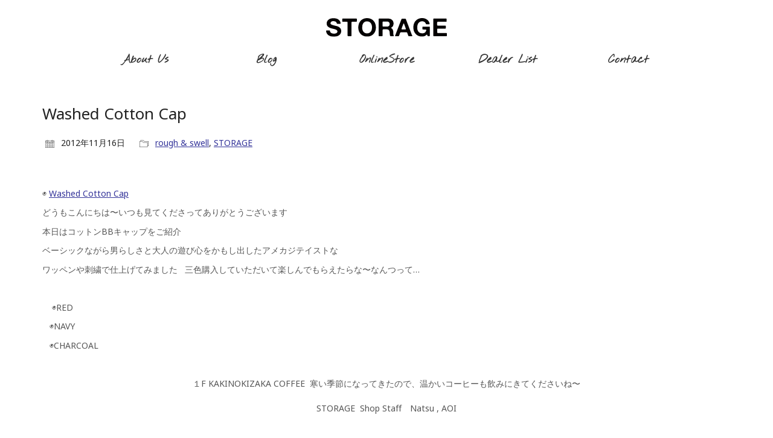

--- FILE ---
content_type: text/html; charset=UTF-8
request_url: https://www.storage36.com/washed-cotton-cap/
body_size: 15293
content:
<!DOCTYPE html>

<html class="no-js" lang="ja">
<head>
    <meta charset="UTF-8">
    <meta name="viewport" content="width=device-width, initial-scale=1.0">

    <!-- SEO -->
		<meta name="description" content="【rough&amp;swell（ラフアンドスウェル）FLAGSHIP STORE】柿の木坂の閑静なバス通りまるで SOHO や BROOKLYN にあるような倉庫を改造したショップが現れました。" />
		<meta name="robots" content="max-image-preview:large" />
		<link rel="canonical" href="https://www.storage36.com/" />
		<meta property="og:locale" content="ja_JP" />
		<meta property="og:site_name" content="STORAGE |" />
		<meta property="og:type" content="website" />
		<meta property="og:title" content="STORAGE" />
		<meta property="og:description" content="【rough&amp;swell（ラフアンドスウェル）FLAGSHIP STORE】柿の木坂の閑静なバス通りまるで SOHO や BROOKLYN にあるような倉庫を改造したショップが現れました。" />
		<meta property="og:url" content="https://www.storage36.com/" />
		<meta property="og:image" content="https://www.storage36.com/wp-content/uploads/2023/02/storage-2.png" />
		<meta property="og:image:secure_url" content="https://www.storage36.com/wp-content/uploads/2023/02/storage-2.png" />
		<meta property="og:image:width" content="600" />
		<meta property="og:image:height" content="600" />
		<meta name="twitter:card" content="summary_large_image" />
		<meta name="twitter:title" content="STORAGE" />
		<meta name="twitter:description" content="【rough&amp;swell（ラフアンドスウェル）FLAGSHIP STORE】柿の木坂の閑静なバス通りまるで SOHO や BROOKLYN にあるような倉庫を改造したショップが現れました。" />
		<meta name="twitter:image" content="https://www.storage36.com/wp-content/uploads/2023/03/storage-2.png" />
		<!-- SEO -->
	<title>Washed Cotton Cap &#8211; STORAGE</title>
<link rel="preconnect" href="https://fonts.googleapis.com">
<link rel="preconnect" href="https://fonts.gstatic.com" crossorigin>
<link rel="preload" href="https://fonts.gstatic.com/s/nothingyoucoulddo/v15/oY1B8fbBpaP5OX3DtrRYf_Q2BPB1SnfZb3OOnVsH2pmp.woff2" as="font" type="font/woff2" crossorigin>
<link rel="preload" href="https://fonts.gstatic.com/s/notosansjavanese/v19/2V01KJkDAIA6Hp4zoSScDjV0Y-eoHAHT-Z3MngEefiidxJnkJF5oYqem8O6GJA.woff" as="font" type="font/woff" crossorigin>
<meta name='robots' content='max-image-preview:large' />
<link rel='dns-prefetch' href='//fonts.googleapis.com' />
<link rel="alternate" type="application/rss+xml" title="STORAGE &raquo; フィード" href="https://www.storage36.com/feed/" />
<link rel="alternate" type="application/rss+xml" title="STORAGE &raquo; コメントフィード" href="https://www.storage36.com/comments/feed/" />
<link rel="alternate" type="application/rss+xml" title="STORAGE &raquo; Washed Cotton Cap のコメントのフィード" href="https://www.storage36.com/washed-cotton-cap/feed/" />
<link rel="alternate" title="oEmbed (JSON)" type="application/json+oembed" href="https://www.storage36.com/wp-json/oembed/1.0/embed?url=https%3A%2F%2Fwww.storage36.com%2Fwashed-cotton-cap%2F" />
<link rel="alternate" title="oEmbed (XML)" type="text/xml+oembed" href="https://www.storage36.com/wp-json/oembed/1.0/embed?url=https%3A%2F%2Fwww.storage36.com%2Fwashed-cotton-cap%2F&#038;format=xml" />
    <meta property="og:type" content="article">
    <meta property="og:title" content="Washed Cotton Cap">
    <meta property="og:url" content="https://www.storage36.com/washed-cotton-cap/">
    <meta property="og:site_name" content="STORAGE">

	        <meta property="og:description" content="◉ Washed Cotton Cap どうもこんにちは〜いつも見てくださってありがとうございます 本日はコットンBBキ&hellip;">
	
	        <meta property="og:image" content="">
        <link itemprop="image" href="">

		            <!--
		  <PageMap>
		    <DataObject type="thumbnail">
		      <Attribute name="src" value=""/>
		      <Attribute name="width" value=""/>
		      <Attribute name="height" value=""/>
		    </DataObject>
		  </PageMap>
		-->
		
	<style id='wp-img-auto-sizes-contain-inline-css'>
img:is([sizes=auto i],[sizes^="auto," i]){contain-intrinsic-size:3000px 1500px}
/*# sourceURL=wp-img-auto-sizes-contain-inline-css */
</style>
<link rel='stylesheet' id='sbi_styles-css' href='https://www.storage36.com/wp-content/plugins/instagram-feed/css/sbi-styles.min.css?ver=6.9.1' media='all' />
<style id='wp-emoji-styles-inline-css'>

	img.wp-smiley, img.emoji {
		display: inline !important;
		border: none !important;
		box-shadow: none !important;
		height: 1em !important;
		width: 1em !important;
		margin: 0 0.07em !important;
		vertical-align: -0.1em !important;
		background: none !important;
		padding: 0 !important;
	}
/*# sourceURL=wp-emoji-styles-inline-css */
</style>
<style id='wp-block-library-inline-css'>
:root{--wp-block-synced-color:#7a00df;--wp-block-synced-color--rgb:122,0,223;--wp-bound-block-color:var(--wp-block-synced-color);--wp-editor-canvas-background:#ddd;--wp-admin-theme-color:#007cba;--wp-admin-theme-color--rgb:0,124,186;--wp-admin-theme-color-darker-10:#006ba1;--wp-admin-theme-color-darker-10--rgb:0,107,160.5;--wp-admin-theme-color-darker-20:#005a87;--wp-admin-theme-color-darker-20--rgb:0,90,135;--wp-admin-border-width-focus:2px}@media (min-resolution:192dpi){:root{--wp-admin-border-width-focus:1.5px}}.wp-element-button{cursor:pointer}:root .has-very-light-gray-background-color{background-color:#eee}:root .has-very-dark-gray-background-color{background-color:#313131}:root .has-very-light-gray-color{color:#eee}:root .has-very-dark-gray-color{color:#313131}:root .has-vivid-green-cyan-to-vivid-cyan-blue-gradient-background{background:linear-gradient(135deg,#00d084,#0693e3)}:root .has-purple-crush-gradient-background{background:linear-gradient(135deg,#34e2e4,#4721fb 50%,#ab1dfe)}:root .has-hazy-dawn-gradient-background{background:linear-gradient(135deg,#faaca8,#dad0ec)}:root .has-subdued-olive-gradient-background{background:linear-gradient(135deg,#fafae1,#67a671)}:root .has-atomic-cream-gradient-background{background:linear-gradient(135deg,#fdd79a,#004a59)}:root .has-nightshade-gradient-background{background:linear-gradient(135deg,#330968,#31cdcf)}:root .has-midnight-gradient-background{background:linear-gradient(135deg,#020381,#2874fc)}:root{--wp--preset--font-size--normal:16px;--wp--preset--font-size--huge:42px}.has-regular-font-size{font-size:1em}.has-larger-font-size{font-size:2.625em}.has-normal-font-size{font-size:var(--wp--preset--font-size--normal)}.has-huge-font-size{font-size:var(--wp--preset--font-size--huge)}.has-text-align-center{text-align:center}.has-text-align-left{text-align:left}.has-text-align-right{text-align:right}.has-fit-text{white-space:nowrap!important}#end-resizable-editor-section{display:none}.aligncenter{clear:both}.items-justified-left{justify-content:flex-start}.items-justified-center{justify-content:center}.items-justified-right{justify-content:flex-end}.items-justified-space-between{justify-content:space-between}.screen-reader-text{border:0;clip-path:inset(50%);height:1px;margin:-1px;overflow:hidden;padding:0;position:absolute;width:1px;word-wrap:normal!important}.screen-reader-text:focus{background-color:#ddd;clip-path:none;color:#444;display:block;font-size:1em;height:auto;left:5px;line-height:normal;padding:15px 23px 14px;text-decoration:none;top:5px;width:auto;z-index:100000}html :where(.has-border-color){border-style:solid}html :where([style*=border-top-color]){border-top-style:solid}html :where([style*=border-right-color]){border-right-style:solid}html :where([style*=border-bottom-color]){border-bottom-style:solid}html :where([style*=border-left-color]){border-left-style:solid}html :where([style*=border-width]){border-style:solid}html :where([style*=border-top-width]){border-top-style:solid}html :where([style*=border-right-width]){border-right-style:solid}html :where([style*=border-bottom-width]){border-bottom-style:solid}html :where([style*=border-left-width]){border-left-style:solid}html :where(img[class*=wp-image-]){height:auto;max-width:100%}:where(figure){margin:0 0 1em}html :where(.is-position-sticky){--wp-admin--admin-bar--position-offset:var(--wp-admin--admin-bar--height,0px)}@media screen and (max-width:600px){html :where(.is-position-sticky){--wp-admin--admin-bar--position-offset:0px}}

/*# sourceURL=wp-block-library-inline-css */
</style><style id='wp-block-latest-posts-inline-css'>
.wp-block-latest-posts{box-sizing:border-box}.wp-block-latest-posts.alignleft{margin-right:2em}.wp-block-latest-posts.alignright{margin-left:2em}.wp-block-latest-posts.wp-block-latest-posts__list{list-style:none}.wp-block-latest-posts.wp-block-latest-posts__list li{clear:both;overflow-wrap:break-word}.wp-block-latest-posts.is-grid{display:flex;flex-wrap:wrap}.wp-block-latest-posts.is-grid li{margin:0 1.25em 1.25em 0;width:100%}@media (min-width:600px){.wp-block-latest-posts.columns-2 li{width:calc(50% - .625em)}.wp-block-latest-posts.columns-2 li:nth-child(2n){margin-right:0}.wp-block-latest-posts.columns-3 li{width:calc(33.33333% - .83333em)}.wp-block-latest-posts.columns-3 li:nth-child(3n){margin-right:0}.wp-block-latest-posts.columns-4 li{width:calc(25% - .9375em)}.wp-block-latest-posts.columns-4 li:nth-child(4n){margin-right:0}.wp-block-latest-posts.columns-5 li{width:calc(20% - 1em)}.wp-block-latest-posts.columns-5 li:nth-child(5n){margin-right:0}.wp-block-latest-posts.columns-6 li{width:calc(16.66667% - 1.04167em)}.wp-block-latest-posts.columns-6 li:nth-child(6n){margin-right:0}}:root :where(.wp-block-latest-posts.is-grid){padding:0}:root :where(.wp-block-latest-posts.wp-block-latest-posts__list){padding-left:0}.wp-block-latest-posts__post-author,.wp-block-latest-posts__post-date{display:block;font-size:.8125em}.wp-block-latest-posts__post-excerpt,.wp-block-latest-posts__post-full-content{margin-bottom:1em;margin-top:.5em}.wp-block-latest-posts__featured-image a{display:inline-block}.wp-block-latest-posts__featured-image img{height:auto;max-width:100%;width:auto}.wp-block-latest-posts__featured-image.alignleft{float:left;margin-right:1em}.wp-block-latest-posts__featured-image.alignright{float:right;margin-left:1em}.wp-block-latest-posts__featured-image.aligncenter{margin-bottom:1em;text-align:center}
/*# sourceURL=https://www.storage36.com/wp-includes/blocks/latest-posts/style.min.css */
</style>
<style id='wp-block-paragraph-inline-css'>
.is-small-text{font-size:.875em}.is-regular-text{font-size:1em}.is-large-text{font-size:2.25em}.is-larger-text{font-size:3em}.has-drop-cap:not(:focus):first-letter{float:left;font-size:8.4em;font-style:normal;font-weight:100;line-height:.68;margin:.05em .1em 0 0;text-transform:uppercase}body.rtl .has-drop-cap:not(:focus):first-letter{float:none;margin-left:.1em}p.has-drop-cap.has-background{overflow:hidden}:root :where(p.has-background){padding:1.25em 2.375em}:where(p.has-text-color:not(.has-link-color)) a{color:inherit}p.has-text-align-left[style*="writing-mode:vertical-lr"],p.has-text-align-right[style*="writing-mode:vertical-rl"]{rotate:180deg}
/*# sourceURL=https://www.storage36.com/wp-includes/blocks/paragraph/style.min.css */
</style>
<style id='global-styles-inline-css'>
:root{--wp--preset--aspect-ratio--square: 1;--wp--preset--aspect-ratio--4-3: 4/3;--wp--preset--aspect-ratio--3-4: 3/4;--wp--preset--aspect-ratio--3-2: 3/2;--wp--preset--aspect-ratio--2-3: 2/3;--wp--preset--aspect-ratio--16-9: 16/9;--wp--preset--aspect-ratio--9-16: 9/16;--wp--preset--color--black: #000000;--wp--preset--color--cyan-bluish-gray: #abb8c3;--wp--preset--color--white: #ffffff;--wp--preset--color--pale-pink: #f78da7;--wp--preset--color--vivid-red: #cf2e2e;--wp--preset--color--luminous-vivid-orange: #ff6900;--wp--preset--color--luminous-vivid-amber: #fcb900;--wp--preset--color--light-green-cyan: #7bdcb5;--wp--preset--color--vivid-green-cyan: #00d084;--wp--preset--color--pale-cyan-blue: #8ed1fc;--wp--preset--color--vivid-cyan-blue: #0693e3;--wp--preset--color--vivid-purple: #9b51e0;--wp--preset--gradient--vivid-cyan-blue-to-vivid-purple: linear-gradient(135deg,rgb(6,147,227) 0%,rgb(155,81,224) 100%);--wp--preset--gradient--light-green-cyan-to-vivid-green-cyan: linear-gradient(135deg,rgb(122,220,180) 0%,rgb(0,208,130) 100%);--wp--preset--gradient--luminous-vivid-amber-to-luminous-vivid-orange: linear-gradient(135deg,rgb(252,185,0) 0%,rgb(255,105,0) 100%);--wp--preset--gradient--luminous-vivid-orange-to-vivid-red: linear-gradient(135deg,rgb(255,105,0) 0%,rgb(207,46,46) 100%);--wp--preset--gradient--very-light-gray-to-cyan-bluish-gray: linear-gradient(135deg,rgb(238,238,238) 0%,rgb(169,184,195) 100%);--wp--preset--gradient--cool-to-warm-spectrum: linear-gradient(135deg,rgb(74,234,220) 0%,rgb(151,120,209) 20%,rgb(207,42,186) 40%,rgb(238,44,130) 60%,rgb(251,105,98) 80%,rgb(254,248,76) 100%);--wp--preset--gradient--blush-light-purple: linear-gradient(135deg,rgb(255,206,236) 0%,rgb(152,150,240) 100%);--wp--preset--gradient--blush-bordeaux: linear-gradient(135deg,rgb(254,205,165) 0%,rgb(254,45,45) 50%,rgb(107,0,62) 100%);--wp--preset--gradient--luminous-dusk: linear-gradient(135deg,rgb(255,203,112) 0%,rgb(199,81,192) 50%,rgb(65,88,208) 100%);--wp--preset--gradient--pale-ocean: linear-gradient(135deg,rgb(255,245,203) 0%,rgb(182,227,212) 50%,rgb(51,167,181) 100%);--wp--preset--gradient--electric-grass: linear-gradient(135deg,rgb(202,248,128) 0%,rgb(113,206,126) 100%);--wp--preset--gradient--midnight: linear-gradient(135deg,rgb(2,3,129) 0%,rgb(40,116,252) 100%);--wp--preset--font-size--small: 13px;--wp--preset--font-size--medium: 20px;--wp--preset--font-size--large: 36px;--wp--preset--font-size--x-large: 42px;--wp--preset--spacing--20: 0.44rem;--wp--preset--spacing--30: 0.67rem;--wp--preset--spacing--40: 1rem;--wp--preset--spacing--50: 1.5rem;--wp--preset--spacing--60: 2.25rem;--wp--preset--spacing--70: 3.38rem;--wp--preset--spacing--80: 5.06rem;--wp--preset--shadow--natural: 6px 6px 9px rgba(0, 0, 0, 0.2);--wp--preset--shadow--deep: 12px 12px 50px rgba(0, 0, 0, 0.4);--wp--preset--shadow--sharp: 6px 6px 0px rgba(0, 0, 0, 0.2);--wp--preset--shadow--outlined: 6px 6px 0px -3px rgb(255, 255, 255), 6px 6px rgb(0, 0, 0);--wp--preset--shadow--crisp: 6px 6px 0px rgb(0, 0, 0);}:where(.is-layout-flex){gap: 0.5em;}:where(.is-layout-grid){gap: 0.5em;}body .is-layout-flex{display: flex;}.is-layout-flex{flex-wrap: wrap;align-items: center;}.is-layout-flex > :is(*, div){margin: 0;}body .is-layout-grid{display: grid;}.is-layout-grid > :is(*, div){margin: 0;}:where(.wp-block-columns.is-layout-flex){gap: 2em;}:where(.wp-block-columns.is-layout-grid){gap: 2em;}:where(.wp-block-post-template.is-layout-flex){gap: 1.25em;}:where(.wp-block-post-template.is-layout-grid){gap: 1.25em;}.has-black-color{color: var(--wp--preset--color--black) !important;}.has-cyan-bluish-gray-color{color: var(--wp--preset--color--cyan-bluish-gray) !important;}.has-white-color{color: var(--wp--preset--color--white) !important;}.has-pale-pink-color{color: var(--wp--preset--color--pale-pink) !important;}.has-vivid-red-color{color: var(--wp--preset--color--vivid-red) !important;}.has-luminous-vivid-orange-color{color: var(--wp--preset--color--luminous-vivid-orange) !important;}.has-luminous-vivid-amber-color{color: var(--wp--preset--color--luminous-vivid-amber) !important;}.has-light-green-cyan-color{color: var(--wp--preset--color--light-green-cyan) !important;}.has-vivid-green-cyan-color{color: var(--wp--preset--color--vivid-green-cyan) !important;}.has-pale-cyan-blue-color{color: var(--wp--preset--color--pale-cyan-blue) !important;}.has-vivid-cyan-blue-color{color: var(--wp--preset--color--vivid-cyan-blue) !important;}.has-vivid-purple-color{color: var(--wp--preset--color--vivid-purple) !important;}.has-black-background-color{background-color: var(--wp--preset--color--black) !important;}.has-cyan-bluish-gray-background-color{background-color: var(--wp--preset--color--cyan-bluish-gray) !important;}.has-white-background-color{background-color: var(--wp--preset--color--white) !important;}.has-pale-pink-background-color{background-color: var(--wp--preset--color--pale-pink) !important;}.has-vivid-red-background-color{background-color: var(--wp--preset--color--vivid-red) !important;}.has-luminous-vivid-orange-background-color{background-color: var(--wp--preset--color--luminous-vivid-orange) !important;}.has-luminous-vivid-amber-background-color{background-color: var(--wp--preset--color--luminous-vivid-amber) !important;}.has-light-green-cyan-background-color{background-color: var(--wp--preset--color--light-green-cyan) !important;}.has-vivid-green-cyan-background-color{background-color: var(--wp--preset--color--vivid-green-cyan) !important;}.has-pale-cyan-blue-background-color{background-color: var(--wp--preset--color--pale-cyan-blue) !important;}.has-vivid-cyan-blue-background-color{background-color: var(--wp--preset--color--vivid-cyan-blue) !important;}.has-vivid-purple-background-color{background-color: var(--wp--preset--color--vivid-purple) !important;}.has-black-border-color{border-color: var(--wp--preset--color--black) !important;}.has-cyan-bluish-gray-border-color{border-color: var(--wp--preset--color--cyan-bluish-gray) !important;}.has-white-border-color{border-color: var(--wp--preset--color--white) !important;}.has-pale-pink-border-color{border-color: var(--wp--preset--color--pale-pink) !important;}.has-vivid-red-border-color{border-color: var(--wp--preset--color--vivid-red) !important;}.has-luminous-vivid-orange-border-color{border-color: var(--wp--preset--color--luminous-vivid-orange) !important;}.has-luminous-vivid-amber-border-color{border-color: var(--wp--preset--color--luminous-vivid-amber) !important;}.has-light-green-cyan-border-color{border-color: var(--wp--preset--color--light-green-cyan) !important;}.has-vivid-green-cyan-border-color{border-color: var(--wp--preset--color--vivid-green-cyan) !important;}.has-pale-cyan-blue-border-color{border-color: var(--wp--preset--color--pale-cyan-blue) !important;}.has-vivid-cyan-blue-border-color{border-color: var(--wp--preset--color--vivid-cyan-blue) !important;}.has-vivid-purple-border-color{border-color: var(--wp--preset--color--vivid-purple) !important;}.has-vivid-cyan-blue-to-vivid-purple-gradient-background{background: var(--wp--preset--gradient--vivid-cyan-blue-to-vivid-purple) !important;}.has-light-green-cyan-to-vivid-green-cyan-gradient-background{background: var(--wp--preset--gradient--light-green-cyan-to-vivid-green-cyan) !important;}.has-luminous-vivid-amber-to-luminous-vivid-orange-gradient-background{background: var(--wp--preset--gradient--luminous-vivid-amber-to-luminous-vivid-orange) !important;}.has-luminous-vivid-orange-to-vivid-red-gradient-background{background: var(--wp--preset--gradient--luminous-vivid-orange-to-vivid-red) !important;}.has-very-light-gray-to-cyan-bluish-gray-gradient-background{background: var(--wp--preset--gradient--very-light-gray-to-cyan-bluish-gray) !important;}.has-cool-to-warm-spectrum-gradient-background{background: var(--wp--preset--gradient--cool-to-warm-spectrum) !important;}.has-blush-light-purple-gradient-background{background: var(--wp--preset--gradient--blush-light-purple) !important;}.has-blush-bordeaux-gradient-background{background: var(--wp--preset--gradient--blush-bordeaux) !important;}.has-luminous-dusk-gradient-background{background: var(--wp--preset--gradient--luminous-dusk) !important;}.has-pale-ocean-gradient-background{background: var(--wp--preset--gradient--pale-ocean) !important;}.has-electric-grass-gradient-background{background: var(--wp--preset--gradient--electric-grass) !important;}.has-midnight-gradient-background{background: var(--wp--preset--gradient--midnight) !important;}.has-small-font-size{font-size: var(--wp--preset--font-size--small) !important;}.has-medium-font-size{font-size: var(--wp--preset--font-size--medium) !important;}.has-large-font-size{font-size: var(--wp--preset--font-size--large) !important;}.has-x-large-font-size{font-size: var(--wp--preset--font-size--x-large) !important;}
/*# sourceURL=global-styles-inline-css */
</style>

<style id='classic-theme-styles-inline-css'>
/*! This file is auto-generated */
.wp-block-button__link{color:#fff;background-color:#32373c;border-radius:9999px;box-shadow:none;text-decoration:none;padding:calc(.667em + 2px) calc(1.333em + 2px);font-size:1.125em}.wp-block-file__button{background:#32373c;color:#fff;text-decoration:none}
/*# sourceURL=/wp-includes/css/classic-themes.min.css */
</style>
<link rel='stylesheet' id='kalium-bootstrap-css-css' href='https://www.storage36.com/wp-content/themes/kalium/assets/css/bootstrap.min.css?ver=3.4.5.001' media='all' />
<link rel='stylesheet' id='kalium-theme-base-css-css' href='https://www.storage36.com/wp-content/themes/kalium/assets/css/base.min.css?ver=3.4.5.001' media='all' />
<link rel='stylesheet' id='kalium-theme-style-new-css-css' href='https://www.storage36.com/wp-content/themes/kalium/assets/css/new/style.min.css?ver=3.4.5.001' media='all' />
<link rel='stylesheet' id='kalium-theme-other-css-css' href='https://www.storage36.com/wp-content/themes/kalium/assets/css/other.min.css?ver=3.4.5.001' media='all' />
<link rel='stylesheet' id='kalium-style-css-css' href='https://www.storage36.com/wp-content/themes/kalium/style.css?ver=3.4.5.001' media='all' />
<link rel='stylesheet' id='custom-skin-css' href='https://www.storage36.com/wp-content/themes/kalium-child/custom-skin.css?ver=4e98050c635190968a429063b2b75de5' media='all' />
<link rel='stylesheet' id='kalium-fluidbox-css-css' href='https://www.storage36.com/wp-content/themes/kalium/assets/vendors/fluidbox/css/fluidbox.min.css?ver=3.4.5.001' media='all' />
<link rel='stylesheet' id='kalium-child-css' href='https://www.storage36.com/wp-content/themes/kalium-child/style.css?ver=6.9' media='all' />
<link rel='stylesheet' id='typolab-nothing-you-could-do-font-1-css' href='https://fonts.googleapis.com/css2?family=Nothing+You+Could+Do&#038;display=swap&#038;ver=3.4.5' media='all' />
<link rel='stylesheet' id='typolab-noto-sans-javanese-font-2-css' href='https://fonts.googleapis.com/css2?family=Noto+Sans+Javanese&#038;display=swap&#038;ver=3.4.5' media='all' />
    <script type="text/javascript">
		var ajaxurl = ajaxurl || 'https://www.storage36.com/wp-admin/admin-ajax.php';
		    </script>
	
<style data-base-selectors>h1, .h1, .section-title h1, h2, .h2, .single-post .post-comments--section-title h2, .section-title h2, h3, .h3, .section-title h3, h4, .h4, .section-title h4, h5, .h5, h6, .h6{font-family:"Nothing You Could Do";font-style:normal;font-weight:normal}</style>
<style data-base-selectors>body{font-family:"Noto Sans Javanese";font-style:normal;font-weight:normal}</style><script type="text/javascript" src="https://www.storage36.com/wp-includes/js/jquery/jquery.min.js?ver=3.7.1" id="jquery-core-js"></script>
<script type="text/javascript" src="https://www.storage36.com/wp-includes/js/jquery/jquery-migrate.min.js?ver=3.4.1" id="jquery-migrate-js"></script>
<link rel="https://api.w.org/" href="https://www.storage36.com/wp-json/" /><link rel="alternate" title="JSON" type="application/json" href="https://www.storage36.com/wp-json/wp/v2/posts/1833" /><link rel="EditURI" type="application/rsd+xml" title="RSD" href="https://www.storage36.com/xmlrpc.php?rsd" />
<meta name="generator" content="WordPress 6.9" />
<link rel="canonical" href="https://www.storage36.com/washed-cotton-cap/" />
<link rel='shortlink' href='https://www.storage36.com/?p=1833' />
<style id="theme-custom-css">@import url("https://k432.sakura.ne.jp/makeshop_v8/css/menu_style.css");@media screen and (max-width: 768px) {    #storage-header {        display: none;    }}@media screen and (min-width: 769px) {.vc-container,.single .container {  margin-top: 152px;}   #kalium-header {        display: none;    }}.post--column.post-body a {  color: #333399 !important;text-decoration: underline;}</style><script>var mobile_menu_breakpoint = 768;</script><style data-appended-custom-css="true">@media screen and (min-width:769px) { .mobile-menu-wrapper,.mobile-menu-overlay,.header-block__item--mobile-menu-toggle {display: none;} }</style><style data-appended-custom-css="true">@media screen and (max-width:768px) { .header-block__item--standard-menu-container {display: none;} }</style><meta name="generator" content="Powered by WPBakery Page Builder - drag and drop page builder for WordPress."/>
<meta name="generator" content="Powered by Slider Revolution 6.5.25 - responsive, Mobile-Friendly Slider Plugin for WordPress with comfortable drag and drop interface." />
<script>function setREVStartSize(e){
			//window.requestAnimationFrame(function() {
				window.RSIW = window.RSIW===undefined ? window.innerWidth : window.RSIW;
				window.RSIH = window.RSIH===undefined ? window.innerHeight : window.RSIH;
				try {
					var pw = document.getElementById(e.c).parentNode.offsetWidth,
						newh;
					pw = pw===0 || isNaN(pw) || (e.l=="fullwidth" || e.layout=="fullwidth") ? window.RSIW : pw;
					e.tabw = e.tabw===undefined ? 0 : parseInt(e.tabw);
					e.thumbw = e.thumbw===undefined ? 0 : parseInt(e.thumbw);
					e.tabh = e.tabh===undefined ? 0 : parseInt(e.tabh);
					e.thumbh = e.thumbh===undefined ? 0 : parseInt(e.thumbh);
					e.tabhide = e.tabhide===undefined ? 0 : parseInt(e.tabhide);
					e.thumbhide = e.thumbhide===undefined ? 0 : parseInt(e.thumbhide);
					e.mh = e.mh===undefined || e.mh=="" || e.mh==="auto" ? 0 : parseInt(e.mh,0);
					if(e.layout==="fullscreen" || e.l==="fullscreen")
						newh = Math.max(e.mh,window.RSIH);
					else{
						e.gw = Array.isArray(e.gw) ? e.gw : [e.gw];
						for (var i in e.rl) if (e.gw[i]===undefined || e.gw[i]===0) e.gw[i] = e.gw[i-1];
						e.gh = e.el===undefined || e.el==="" || (Array.isArray(e.el) && e.el.length==0)? e.gh : e.el;
						e.gh = Array.isArray(e.gh) ? e.gh : [e.gh];
						for (var i in e.rl) if (e.gh[i]===undefined || e.gh[i]===0) e.gh[i] = e.gh[i-1];
											
						var nl = new Array(e.rl.length),
							ix = 0,
							sl;
						e.tabw = e.tabhide>=pw ? 0 : e.tabw;
						e.thumbw = e.thumbhide>=pw ? 0 : e.thumbw;
						e.tabh = e.tabhide>=pw ? 0 : e.tabh;
						e.thumbh = e.thumbhide>=pw ? 0 : e.thumbh;
						for (var i in e.rl) nl[i] = e.rl[i]<window.RSIW ? 0 : e.rl[i];
						sl = nl[0];
						for (var i in nl) if (sl>nl[i] && nl[i]>0) { sl = nl[i]; ix=i;}
						var m = pw>(e.gw[ix]+e.tabw+e.thumbw) ? 1 : (pw-(e.tabw+e.thumbw)) / (e.gw[ix]);
						newh =  (e.gh[ix] * m) + (e.tabh + e.thumbh);
					}
					var el = document.getElementById(e.c);
					if (el!==null && el) el.style.height = newh+"px";
					el = document.getElementById(e.c+"_wrapper");
					if (el!==null && el) {
						el.style.height = newh+"px";
						el.style.display = "block";
					}
				} catch(e){
					console.log("Failure at Presize of Slider:" + e)
				}
			//});
		  };</script>
<style data-grid-container-width> @media (min-width: 1200px){ .container,.content-area,.vc-container .vc-row-container--stretch-content .vc_inner.container-fixed { width: 1170px } }</style><noscript><style> .wpb_animate_when_almost_visible { opacity: 1; }</style></noscript>    
  <link rel="stylesheet" id="js_composer_front-css" href="https://www.storage36.com/wp-content/plugins/js_composer/assets/css/js_composer.min.css?ver=6.9.0" media="all" />
    
<script type="text/javascript">
$(window).load(function() {
	var ahash = location.hash;
	var gotoNum = $(ahash).offset().top;
	$('html,body').animate({ scrollTop: gotoNum }, 'slow');
	return false;
});
</script>

<!-- Google tag (gtag.js) -->
<script async src="https://www.googletagmanager.com/gtag/js?id=G-LYSBJJ899B"></script>
<script>
  window.dataLayer = window.dataLayer || [];
  function gtag(){dataLayer.push(arguments);}
  gtag('js', new Date());

  gtag('config', 'G-LYSBJJ899B');
</script>

<link rel='stylesheet' id='kalium-fontawesome-css-css' href='https://www.storage36.com/wp-content/themes/kalium/assets/vendors/font-awesome/css/all.min.css?ver=3.4.5.001' media='all' />
<link rel='stylesheet' id='rs-plugin-settings-css' href='https://www.storage36.com/wp-content/plugins/revslider/public/assets/css/rs6.css?ver=6.5.25' media='all' />
<style id='rs-plugin-settings-inline-css'>
#rs-demo-id {}
/*# sourceURL=rs-plugin-settings-inline-css */
</style>
</head>
<body class="wp-singular post-template-default single single-post postid-1833 single-format-standard wp-theme-kalium wp-child-theme-kalium-child wpb-js-composer js-comp-ver-6.9.0 vc_responsive">

<div class="mobile-menu-wrapper mobile-menu-fullscreen">

    <div class="mobile-menu-container">

		<ul id="menu-main-menu" class="menu"><li id="menu-item-25639" class="menu-item menu-item-type-post_type menu-item-object-page menu-item-25639"><a href="https://www.storage36.com/about-storage/">About STORAGE</a></li>
<li id="menu-item-25659" class="menu-item menu-item-type-post_type menu-item-object-page menu-item-25659"><a href="https://www.storage36.com/kakinokizaka-coffee/">Kakinokizaka Coffee</a></li>
<li id="menu-item-25640" class="menu-item menu-item-type-post_type menu-item-object-page current_page_parent menu-item-25640"><a href="https://www.storage36.com/blog/">Blog</a></li>
<li id="menu-item-25642" class="menu-item menu-item-type-custom menu-item-object-custom menu-item-25642"><a href="https://roughandswell.com/dealer/">Dealer List</a></li>
<li id="menu-item-25669" class="menu-item menu-item-type-post_type menu-item-object-page menu-item-25669"><a href="https://www.storage36.com/contact/">Contact</a></li>
<li id="menu-item-25660" class="menu-item menu-item-type-custom menu-item-object-custom menu-item-25660"><a href="https://store.storage36.com/">Online Store</a></li>
</ul>
		
		            <a href="#" class="mobile-menu-close-link toggle-bars exit menu-skin-light">
				        <span class="toggle-bars__column">
            <span class="toggle-bars__bar-lines">
                <span class="toggle-bars__bar-line toggle-bars__bar-line--top"></span>
                <span class="toggle-bars__bar-line toggle-bars__bar-line--middle"></span>
                <span class="toggle-bars__bar-line toggle-bars__bar-line--bottom"></span>
            </span>
        </span>
		            </a>
		
		
    </div>

</div>

<div class="mobile-menu-overlay"></div>
<div class="wrapper" id="main-wrapper">

	    <header id="kalium-header" class="site-header main-header menu-type-standard-menu">

		<div class="header-block">

	
	<div class="header-block__row-container container">

		<div class="header-block__row header-block__row--main">
			        <div class="header-block__column header-block__logo header-block--auto-grow">
			    <a href="https://www.storage36.com" class="header-logo logo-image">
		            <img src="https://www.storage36.com/wp-content/uploads/2022/07/logo_strage36.png" class="main-logo" width="256" height="256" alt="STORAGE"/>
		    </a>
        </div>
		        <div class="header-block__column header-block--content-right header-block--align-right">

            <div class="header-block__items-row">
				<div class="header-block__item header-block__item--type-menu-main-menu header-block__item--standard-menu-container"><div class="standard-menu-container menu-skin-dark"><nav class="nav-container-main-menu"><ul id="menu-main-menu-1" class="menu"><li class="menu-item menu-item-type-post_type menu-item-object-page menu-item-25639"><a href="https://www.storage36.com/about-storage/"><span>About STORAGE</span></a></li>
<li class="menu-item menu-item-type-post_type menu-item-object-page menu-item-25659"><a href="https://www.storage36.com/kakinokizaka-coffee/"><span>Kakinokizaka Coffee</span></a></li>
<li class="menu-item menu-item-type-post_type menu-item-object-page current_page_parent menu-item-25640"><a href="https://www.storage36.com/blog/"><span>Blog</span></a></li>
<li class="menu-item menu-item-type-custom menu-item-object-custom menu-item-25642"><a href="https://roughandswell.com/dealer/"><span>Dealer List</span></a></li>
<li class="menu-item menu-item-type-post_type menu-item-object-page menu-item-25669"><a href="https://www.storage36.com/contact/"><span>Contact</span></a></li>
<li class="menu-item menu-item-type-custom menu-item-object-custom menu-item-25660"><a href="https://store.storage36.com/"><span>Online Store</span></a></li>
</ul></nav></div></div><div class="header-block__item header-block__item--type-menu-main-menu header-block__item--mobile-menu-toggle"><a href="#" class="toggle-bars menu-skin-dark" aria-label="Toggle navigation" data-action="mobile-menu">        <span class="toggle-bars__column">
            <span class="toggle-bars__bar-lines">
                <span class="toggle-bars__bar-line toggle-bars__bar-line--top"></span>
                <span class="toggle-bars__bar-line toggle-bars__bar-line--middle"></span>
                <span class="toggle-bars__bar-line toggle-bars__bar-line--bottom"></span>
            </span>
        </span>
		</a></div>            </div>

        </div>
				</div>

	</div>

	
</div>
<link rel="icon" href="favicon.ico" type="image/vnd.microsoft.icon">
    <link rel="shortcut icon" href="favicon.ico" type="image/vnd.microsoft.icon">
    <link rel="apple-touch-icon" sizes="152x152" href="apple-touch-icon.png">
    </header>

    <header id="storage-header" class="header">
    <div class="menu_container">
    <div class="logo"><a href="https://www.storage36.com/ "><img src="https://k432.sakura.ne.jp/makeshop/img/storage.svg" alt="STORAGE"/></a></div>
      <!--▼ グローバルナビゲーション -->
      <nav class="global-nav">
        <ul class="nav-list">
          <li class="nav-item">
            <a href="#">About Us</a>
            <div class="nav-item_sub">
                <div class="nav-item_about">
                    <ul>
                    <li><a href="https://roughandswell.com/rough-swell-concept/" target="_blank"><img src="https://k432.sakura.ne.jp/makeshop/img/menubaner1.jpg" alt="rough & swell | ラフ アンド スウェル"/></a><p>rough and swell</p></li>
                    <li><a href="./about-storage/"><img src="https://k432.sakura.ne.jp/makeshop/img/menubaner2.jpg" alt="STORAGE"/></a><p>STORAGE</p></li>
                    <li><a href="./kakinokizaka-coffee/"><img src="https://k432.sakura.ne.jp/makeshop/img/menubaner3.jpg" alt="KAKINOKIZAKA COFFEE"/></a><p>KAKINOKIZAKA COFFEE</p></li>
                    </ul>
                </div>
            </div>
          </li>
          <li class="nav-item"><a href="https://www.storage36.com/blog/">Blog</a></li>
          <li class="nav-item">
            <a href="https://store.storage36.com/">OnlineStore</a>
            <div class="nav-item_sub">
                <!--<div class="nav-item_sub_title">
                    <ul>
                    <li></li>
                    <li>カテゴリーから選ぶ</li>
                    </ul>
                </div>-->
              <div class="inner">
                <ul class="brand">
                  <li><a href="https://store.storage36.com/view/category/men"><img src="https://k432.sakura.ne.jp/makeshop/img/menulogo_rs_men_w.png" alt="roughandswell"/></a></li>
                  <li><a href="https://store.storage36.com/view/category/women"><img src="https://k432.sakura.ne.jp/makeshop/img/menulogo_rs_women_w.png" alt="roughandswell"/></a></li>
                  <li><a href="https://store.storage36.com/view/category/storage"><img src="https://k432.sakura.ne.jp/makeshop/img/menulogo_storage_w.png" alt="storage"/></a></li>
                  <li><a href="https://store.storage36.com/view/category/kakinokizakacoffee"><img src="https://k432.sakura.ne.jp/makeshop/img/menulogo_kakinokizakacoffee_w.png" alt="KAKINOKIZAKA COFFEE"/></a></li>
                </ul>
                <ul>
                  <p>MEN</p>
                    <li><a href="https://store.storage36.com/shopbrand/for_men">全て</a></li>
                    <li><a href="https://store.storage36.com/shopbrand/ct52">アウター</a></li>
                    <li><a href="https://store.storage36.com/shopbrand/ct53">スウェット</a></li>
                    <li><a href="https://store.storage36.com/shopbrand/ct54">ニット</a></li>
                    <li><a href="https://store.storage36.com/shopbrand/ct56">ポロシャツ</a></li>
                    <li><a href="https://store.storage36.com/shopbrand/ct76">スキッパーポロ</a></li>
                    <li><a href="https://store.storage36.com/shopbrand/ct55">シャツ</a></li>
                    <li><a href="https://store.storage36.com/shopbrand/ct57">タートル/モックネック</a></li>
                    <li><a href="https://store.storage36.com/shopbrand/ct58">Tシャツ</a></li>
                    <li><a href="https://store.storage36.com/shopbrand/ct59">ボトムス</a></li>
                </ul>
                <ul>
                  <p>WOMEN</p>
                    <li><a href="https://store.storage36.com/shopbrand/for_women">全て</a></li>
                    <li><a href="https://store.storage36.com/shopbrand/ct61">アウター</a></li>
                    <li><a href="https://store.storage36.com/shopbrand/ct62">スウェット</a></li>
                    <li><a href="https://store.storage36.com/shopbrand/ct63">ニット</a></li>
                    <li><a href="https://store.storage36.com/shopbrand/ct65">ポロシャツ</a></li>
                    <li><a href="https://store.storage36.com/shopbrand/ct77">スキッパーポロ</a></li>
                    <li><a href="https://store.storage36.com/shopbrand/ct64">ワンピース</a></li>
                    <li><a href="https://store.storage36.com/shopbrand/ct66">タートル/モックネック</a></li>
                    <li><a href="https://store.storage36.com/shopbrand/ct67">Tシャツ</a></li>
                    <li><a href="https://store.storage36.com/shopbrand/ct68">ボトムス</a></li>
                </ul>
                <ul>
                  <p>GOODS</p><li><a href="https://store.storage36.com/view/category/goods">全て</a></li>
                    <li><a href="https://store.storage36.com/shopbrand/ct70">ゴルフグッズ</a></li>
                    <li><a href="https://store.storage36.com/shopbrand/ct71">ヘッドウエア</a></li>
                    <li><a href="https://store.storage36.com/shopbrand/ct72">バッグ</a></li>
                    <li><a href="https://store.storage36.com/shopbrand/ct73">ベルト/ソックス</a></li>
                    <li><a href="https://store.storage36.com/shopbrand/ct75">ステッカー/その他</a></li>
                </ul>
                <ul class="menu-feature-banner">
                  <!--<p>Feature</p>-->
                    
                </ul>
              </div>
            </div>
          </li>
          <!--<li class="nav-item"><a href="https://www.storage36.com/pickup-item/" target="_blank">Pick Up</a></li>-->
          <li class="nav-item"><a href="https://roughandswell.com/dealer/" target="_blank">Dealer List</a></li>
          <li class="nav-item"><a href="./contact">Contact</a></li>
        </ul>
      </nav>
      <!--▲ グローバルナビゲーション -->
    </div>
 </header>

        <div class="single-post single-post--no-featured-image">

            <div class="container">

                <div class="row">

					<article id="post-1833" class="post post-1833 type-post status-publish format-standard has-post-thumbnail hentry category-rough-swell category-storage">
	
		
	<section class="post--column post-body">
		
		<header class="entry-header">

	<h1 class="post-title entry-title">Washed Cotton Cap</h1>
</header>            <section class="post-meta-only">

				            <div class="post-meta date updated published">
                <i class="icon icon-basic-calendar"></i>
				2012年11月16日            </div>
		            <div class="post-meta category">
                <i class="icon icon-basic-folder-multiple"></i>
				<a href="https://www.storage36.com/category/rough-swell/" rel="category tag">rough &amp; swell</a>, <a href="https://www.storage36.com/category/storage/" rel="category tag">STORAGE</a>            </div>
		
            </section>
		            <section class="post-content post-formatting">
				<p><img fetchpriority="high" decoding="async" class="alignnone  wp-image-1834" title="IMG_6218" src="http://storage36.sakura.ne.jp/storage36_wp4/wp-content/uploads/2012/11/IMG_6218-700x453.jpg" alt="" width="560" height="362" /></p>
<p>◉ <a href="http://storage36.shop35.makeshop.jp/shopdetail/002007000023/" target="_blank" rel="noopener">Washed Cotton Cap</a></p>
<p>どうもこんにちは〜いつも見てくださってありがとうございます</p>
<p>本日はコットンBBキャップをご紹介</p>
<p>ベーシックながら男らしさと大人の遊び心をかもし出したアメカジテイストな</p>
<p>ワッペンや刺繍で仕上げてみました   三色購入していただいて楽しんでもらえたらな〜なんつって&#8230;</p>
<p>&nbsp;</p>
<p><img decoding="async" title="IMG_7011" src="http://storage36.sakura.ne.jp/storage36_wp4/wp-content/uploads/2012/11/IMG_7011-300x300.jpg" alt="" width="300" height="300" />    ◉RED</p>
<p><img decoding="async" class="alignnone size-medium wp-image-1836" title="IMG_2408" src="http://storage36.sakura.ne.jp/storage36_wp4/wp-content/uploads/2012/11/IMG_2408-300x300.jpg" alt="" width="300" height="300" />   ◉NAVY</p>
<p><img loading="lazy" decoding="async" class="alignnone size-medium wp-image-1846" title="IMG_9421" src="http://storage36.sakura.ne.jp/storage36_wp4/wp-content/uploads/2012/11/IMG_9421-300x300.jpg" alt="" width="300" height="300" />   ◉CHARCOAL</p>
<p>&nbsp;</p>
<p style="text-align: center;">１F KAKINOKIZAKA COFFEE  寒い季節になってきたので、温かいコーヒーも飲みにきてくださいね〜</p>
<p><img loading="lazy" decoding="async" class="wp-image-1850 aligncenter" title="IMG_5368" src="http://storage36.sakura.ne.jp/storage36_wp4/wp-content/uploads/2012/11/IMG_5368-700x525.jpg" alt="" width="420" height="315" /></p>
<p style="text-align: center;">STORAGE  Shop Staff　Natsu , AOI</p>
<p>&nbsp;</p>
            </section>
				
	</section>
	
	<nav class="post-navigation">

    <div class="post-navigation__column">
		<a href="https://www.storage36.com/magazine-news-2/" class="adjacent-post-link adjacent-post-link--prev adjacent-post-link--has-icon adjacent-post-link--arrow-left">
	        <span class="adjacent-post-link__icon">
            <i class="flaticon-arrow427"></i>
        </span>
	
    <span class="adjacent-post-link__text">
                    <span class="adjacent-post-link__text-secondary">
                Older Post            </span>
		
        <span class="adjacent-post-link__text-primary">
            Magazine News：r&#038;s DOWN VEST        </span>
    </span>
</a>
    </div>

    <div class="post-navigation__column post-navigation__column--right">
		<a href="https://www.storage36.com/%e3%82%b9%e3%82%bf%e3%82%b8%e3%83%a3%e3%83%b3/" class="adjacent-post-link adjacent-post-link--next adjacent-post-link--has-icon adjacent-post-link--arrow-right">
	        <span class="adjacent-post-link__icon">
            <i class="flaticon-arrow413"></i>
        </span>
	
    <span class="adjacent-post-link__text">
                    <span class="adjacent-post-link__text-secondary">
                Newer Post            </span>
		
        <span class="adjacent-post-link__text-primary">
            大人のスタジャン、いかがでしょうか？        </span>
    </span>
</a>
    </div>

</nav>	
</article>
                </div>

            </div>

        </div>
		    <section class="post-comment-form">

        <div class="container">

				<div id="respond" class="comment-respond">
		<h3 id="reply-title" class="comment-reply-title">Share your thoughts <small><a rel="nofollow" id="cancel-comment-reply-link" href="/washed-cotton-cap/#respond" style="display:none;">コメントをキャンセル</a></small></h3><form action="https://www.storage36.com/wp-comments-post.php" method="post" id="commentform" class="comment-form requires-cookie-consent"><p class="labeled-textarea-row comment-form-comment"><label for="comment">コメント <span class="required">※</span></label> <textarea id="comment" name="comment" cols="45" rows="8" maxlength="65525" required></textarea></p><p class="labeled-input-row comment-form-author"><label for="author">名前 <span class="required">※</span></label> <input id="author" name="author" type="text" value="" size="30" maxlength="245" autocomplete="name" required /></p>
<p class="labeled-input-row comment-form-email"><label for="email">メール <span class="required">※</span></label> <input id="email" name="email" type="email" value="" size="30" maxlength="100" autocomplete="email" required /></p>
<p class="labeled-input-row comment-form-url"><label for="url">サイト</label> <input id="url" name="url" type="url" value="" size="30" maxlength="200" autocomplete="url" /></p>
<p class="labeled-input-row comment-form-cookies-consent"><input id="wp-comment-cookies-consent" name="wp-comment-cookies-consent" type="checkbox" value="yes" /> <label for="wp-comment-cookies-consent">次回のコメントで使用するためブラウザーに自分の名前、メールアドレス、サイトを保存する。</label></p>
<p class="form-submit"><input name="submit" type="submit" id="submit" class="button" value="Comment" /> <input type='hidden' name='comment_post_ID' value='1833' id='comment_post_ID' />
<input type='hidden' name='comment_parent' id='comment_parent' value='0' />
</p><p style="display: none;"><input type="hidden" id="akismet_comment_nonce" name="akismet_comment_nonce" value="613439603f" /></p><p style="display: none !important;"><label>&#916;<textarea name="ak_hp_textarea" cols="45" rows="8" maxlength="100"></textarea></label><input type="hidden" id="ak_js_1" name="ak_js" value="0"/><script>document.getElementById( "ak_js_1" ).setAttribute( "value", ( new Date() ).getTime() );</script></p></form>	</div><!-- #respond -->
	
        </div>

    </section>
</div><!-- .wrapper -->
<div class="vc-row-container container parent--mailmag-link"><div data-vc-full-width="true" data-vc-full-width-init="true" data-vc-parallax="1.5" data-vc-parallax-o-fade="on" data-vc-parallax-image="https://www.storage36.com/wp-content/uploads/2023/09/20230201-2.jpg" class="vc_row wpb_row vc_row-fluid mailmag-link vc_row-has-fill vc_general vc_parallax vc_parallax-content-moving-fade js-vc_parallax-o-fade row-stretch"><div class="wpb_column vc_column_container vc_col-sm-12 skrollable skrollable-before" data-5p-top-bottom="opacity:0;" data-30p-top-bottom="opacity:1;" style="opacity: 1;"><div class="vc_column-inner"><div class="wpb_wrapper"><div class="vc_empty_space" style="height: 120px"><span class="vc_empty_space_inner"></span></div><div class="vc_row wpb_row vc_inner vc_row-fluid vc_custom_1695603065620 vc_row-has-fill container-fixed"><div class="wpb_column vc_column_container vc_col-sm-12"><div class="vc_column-inner"><div class="wpb_wrapper"><div class="vc_btn3-container vc_btn3-center"><a class="vc_general vc_btn3 vc_btn3-size-md vc_btn3-shape-rounded vc_btn3-style-classic vc_btn3-color-danger mailmagbut" href="https://store.storage36.com/ssl/popup_mailmagazine.html?db=storage36" title="" target="_blank">メールマガジン登録</a></div>
	<div class="wpb_text_column wpb_content_element  post-formatting ">
		<div class="wpb_wrapper">
			<p style="text-align: center;">入荷情報や会員様限定情報を登録いただいたメールアドレスにお届けします</p>

		</div>
	</div>
</div></div></div></div><div class="vc_empty_space" style="height: 120px"><span class="vc_empty_space_inner"></span></div></div></div></div><div class="vc_parallax-inner skrollable skrollable-between" style="height: 150%; background-image: url(&quot;https://www.storage36.com/wp-content/uploads/2023/09/20230201-2.jpg&quot;); top: -23.4247%;" data-bottom-top="top: -50%;" data-top-bottom="top: 0%;"></div></div><div class="vc_row-full-width vc_clearfix"></div></div>
<footer id="footer" role="contentinfo" class="site-footer main-footer footer-bottom-horizontal">

	<div class="container">
	
	<div class="footer-widgets">
		
			
		<div class="footer--widgets widget-area widgets--columned-layout widgets--columns-4" role="complementary">
			
			<div id="nav_menu-2" class="widget widget_nav_menu"><div class="menu-footer-menu-container"><ul id="menu-footer-menu" class="menu"><li id="menu-item-27196" class="menu-item menu-item-type-post_type menu-item-object-page menu-item-home menu-item-27196"><a href="https://www.storage36.com/">Home</a></li>
<li id="menu-item-25654" class="menu-item menu-item-type-post_type menu-item-object-page menu-item-25654"><a href="https://www.storage36.com/about-storage/">about STORAGE</a></li>
<li id="menu-item-25656" class="menu-item menu-item-type-post_type menu-item-object-page menu-item-25656"><a href="https://www.storage36.com/kakinokizaka-coffee/">Kakinokizaka Coffee</a></li>
<li id="menu-item-27889" class="menu-item menu-item-type-custom menu-item-object-custom menu-item-27889"><a href="https://www.storage36.com/blog/">Blog</a></li>
<li id="menu-item-25655" class="menu-item menu-item-type-post_type menu-item-object-page menu-item-25655"><a href="https://www.storage36.com/contact/">Contact</a></li>
<li id="menu-item-25657" class="menu-item menu-item-type-custom menu-item-object-custom menu-item-25657"><a target="_blank" href="https://store.storage36.com/">Online Store</a></li>
</ul></div></div><div id="block-8" class="widget widget_block widget_recent_entries"><ul class="wp-block-latest-posts__list wp-block-latest-posts"><li><a class="wp-block-latest-posts__post-title" href="https://www.storage36.com/20260115_blog/">あれ、やっぱりいいじゃん。</a></li>
<li><a class="wp-block-latest-posts__post-title" href="https://www.storage36.com/20260108_blog/">あったか名作たち、再点火</a></li>
<li><a class="wp-block-latest-posts__post-title" href="https://www.storage36.com/%e3%82%af%e3%82%af%e3%82%b7%e3%83%a5%e3%82%bc%e3%83%83%e3%83%88%e3%81%ae%e3%83%98%e3%82%a2%e3%82%af%e3%83%aa%e3%83%83%e3%83%97%e3%81%8c%e5%85%a5%e8%8d%b7%e3%81%97%e3%81%be%e3%81%97%e3%81%9f%ef%bc%81/">ククシュゼットのヘアクリップが入荷しました！</a></li>
<li><a class="wp-block-latest-posts__post-title" href="https://www.storage36.com/%ef%bc%91%e6%9c%88%ef%bc%95%e6%97%a5%e3%80%82foolish-%e5%a7%8b%e5%8b%95%ef%bc%81/">１月５日。FOOLISH 始動！</a></li>
<li><a class="wp-block-latest-posts__post-title" href="https://www.storage36.com/a-lucky-new-year-2026/">A LUCKY NEW YEAR   2026</a></li>
</ul></div><div id="block-10" class="widget widget_block"><div class="footer_contact">
Phone：<a href="tel:0337243636">03-3724-3636</a><br>
10am – 7pm every day<br>
<font color="#CC0000">closed on wednesday</font><p></p>
<div class="shopinginfo"><span>通信販売・商品についてのお問い合わせ</span><br>
  <a href="tel:0337243639">03-3724-3639</a></div>
</div></div><div id="block-13" class="widget widget_block"><div class="footer_access">
<strong>STORAGE / KAKINOKIZAKA COFFEE</strong><br>
〒152-0022<br>
東京都目黒区柿の木坂 2-26-18<br>
<a href="https://goo.gl/maps/dzwS9j7JQsd8d2JF9" target="_blank"><img decoding="async" src="https://www.storage36.com/wp-content/uploads/2023/02/map_footer.jpg" alt="マップ" border="0"></a>
</div></div><div id="block-12" class="widget widget_block widget_text">
<p></p>
</div>			
		</div>
	
	</div>
	
	<hr>
	
</div>
	
        <div class="footer-bottom">

            <div class="container">

                <div class="footer-bottom-content">

					
                        <div class="footer-content-right">
							<ul class="social-networks rounded"><li><a href="https://www.facebook.com/storage36" target="_blank" class="facebook" title="Facebook" aria-label="Facebook" rel="noopener"><i class="fab fa-facebook"></i><span class="name">Facebook</span></a></li><li><a href="https://www.instagram.com/_storage_official_/" target="_blank" class="instagram" title="Instagram" aria-label="Instagram" rel="noopener"><i class="fab fa-instagram"></i><span class="name">Instagram</span></a></li></ul>                        </div>

					
					
                        <div class="footer-content-left">

                            <div class="copyrights site-info">
                                <p>© Copyright 2026 All Rights Reserved</p>
                            </div>

                        </div>

					                </div>

            </div>

        </div>

	
</footer>
		<script>
			window.RS_MODULES = window.RS_MODULES || {};
			window.RS_MODULES.modules = window.RS_MODULES.modules || {};
			window.RS_MODULES.waiting = window.RS_MODULES.waiting || [];
			window.RS_MODULES.defered = true;
			window.RS_MODULES.moduleWaiting = window.RS_MODULES.moduleWaiting || {};
			window.RS_MODULES.type = 'compiled';
		</script>
		<script type="speculationrules">
{"prefetch":[{"source":"document","where":{"and":[{"href_matches":"/*"},{"not":{"href_matches":["/wp-*.php","/wp-admin/*","/wp-content/uploads/*","/wp-content/*","/wp-content/plugins/*","/wp-content/themes/kalium-child/*","/wp-content/themes/kalium/*","/*\\?(.+)"]}},{"not":{"selector_matches":"a[rel~=\"nofollow\"]"}},{"not":{"selector_matches":".no-prefetch, .no-prefetch a"}}]},"eagerness":"conservative"}]}
</script>
<script type="application/ld+json">{"@context":"https:\/\/schema.org\/","@type":"Organization","name":"STORAGE","url":"https:\/\/www.storage36.com","logo":"https:\/\/www.storage36.com\/wp-content\/uploads\/2022\/07\/logo_strage36.png"}</script><!-- Instagram Feed JS -->
<script type="text/javascript">
var sbiajaxurl = "https://www.storage36.com/wp-admin/admin-ajax.php";
</script>
<script type="text/javascript" src="https://www.storage36.com/wp-content/plugins/revslider/public/assets/js/rbtools.min.js?ver=6.5.18" defer async id="tp-tools-js"></script>
<script type="text/javascript" src="https://www.storage36.com/wp-content/plugins/revslider/public/assets/js/rs6.min.js?ver=6.5.25" defer async id="revmin-js"></script>
<script type="text/javascript" src="https://www.storage36.com/wp-content/themes/kalium/assets/vendors/gsap/gsap.min.js?ver=3.4.5.001" id="kalium-gsap-js-js"></script>
<script type="text/javascript" src="https://www.storage36.com/wp-content/themes/kalium/assets/vendors/gsap/ScrollToPlugin.min.js?ver=3.4.5.001" id="kalium-gsap-scrollto-js-js"></script>
<script type="text/javascript" src="https://www.storage36.com/wp-content/themes/kalium/assets/vendors/scrollmagic/ScrollMagic.min.js?ver=3.4.5.001" id="kalium-scrollmagic-js-js"></script>
<script type="text/javascript" src="https://www.storage36.com/wp-content/themes/kalium/assets/vendors/scrollmagic/plugins/animation.gsap.min.js?ver=3.4.5.001" id="kalium-scrollmagic-gsap-js-js"></script>
<script type="text/javascript" src="https://www.storage36.com/wp-content/themes/kalium/assets/vendors/jquery-libs/jquery.ba-throttle-debounce.js?ver=3.4.5.001" id="kalium-jquery-throttle-debounce-js-js"></script>
<script type="text/javascript" src="https://www.storage36.com/wp-content/themes/kalium/assets/vendors/fluidbox/jquery.fluidbox.min.js?ver=3.4.5.001" id="kalium-fluidbox-js-js"></script>
<script type="text/javascript" src="https://www.storage36.com/wp-includes/js/comment-reply.min.js?ver=6.9" id="comment-reply-js" async="async" data-wp-strategy="async" fetchpriority="low"></script>
<script defer type="text/javascript" src="https://www.storage36.com/wp-content/plugins/akismet/_inc/akismet-frontend.js?ver=1681721381" id="akismet-frontend-js"></script>
<script type="text/javascript" id="kalium-main-js-js-before">
/* <![CDATA[ */
var _k = _k || {}; _k.enqueueAssets = {"js":{"light-gallery":[{"src":"https:\/\/www.storage36.com\/wp-content\/themes\/kalium\/assets\/vendors\/light-gallery\/lightgallery-all.min.js"}],"videojs":[{"src":"https:\/\/www.storage36.com\/wp-content\/themes\/kalium\/assets\/vendors\/video-js\/video.min.js"}]},"css":{"light-gallery":[{"src":"https:\/\/www.storage36.com\/wp-content\/themes\/kalium\/assets\/vendors\/light-gallery\/css\/lightgallery.min.css"},{"src":"https:\/\/www.storage36.com\/wp-content\/themes\/kalium\/assets\/vendors\/light-gallery\/css\/lg-transitions.min.css"}],"videojs":[{"src":"https:\/\/www.storage36.com\/wp-content\/themes\/kalium\/assets\/vendors\/video-js\/video-js.min.css"}]}};
var _k = _k || {}; _k.require = function(e){var t=e instanceof Array?e:[e],r=function(e){var t,t;e.match(/\.js(\?.*)?$/)?(t=document.createElement("script")).src=e:((t=document.createElement("link")).rel="stylesheet",t.href=e);var r=!1,a=jQuery("[data-deploader]").each((function(t,a){e!=jQuery(a).attr("src")&&e!=jQuery(a).attr("href")||(r=!0)})).length;r||(t.setAttribute("data-deploader",a),jQuery("head").append(t))},a;return new Promise((function(e,a){var n=0,c=function(t){if(t&&t.length){var a=t.shift(),n=a.match(/\.js(\?.*)?$/)?"script":"text";jQuery.ajax({dataType:n,url:a,cache:!0}).success((function(){r(a)})).always((function(){a.length&&c(t)}))}else e()};c(t)}))};;
//# sourceURL=kalium-main-js-js-before
/* ]]> */
</script>
<script type="text/javascript" src="https://www.storage36.com/wp-content/themes/kalium/assets/js/main.min.js?ver=3.4.5.001" id="kalium-main-js-js"></script>
<script id="wp-emoji-settings" type="application/json">
{"baseUrl":"https://s.w.org/images/core/emoji/17.0.2/72x72/","ext":".png","svgUrl":"https://s.w.org/images/core/emoji/17.0.2/svg/","svgExt":".svg","source":{"concatemoji":"https://www.storage36.com/wp-includes/js/wp-emoji-release.min.js?ver=6.9"}}
</script>
<script type="module">
/* <![CDATA[ */
/*! This file is auto-generated */
const a=JSON.parse(document.getElementById("wp-emoji-settings").textContent),o=(window._wpemojiSettings=a,"wpEmojiSettingsSupports"),s=["flag","emoji"];function i(e){try{var t={supportTests:e,timestamp:(new Date).valueOf()};sessionStorage.setItem(o,JSON.stringify(t))}catch(e){}}function c(e,t,n){e.clearRect(0,0,e.canvas.width,e.canvas.height),e.fillText(t,0,0);t=new Uint32Array(e.getImageData(0,0,e.canvas.width,e.canvas.height).data);e.clearRect(0,0,e.canvas.width,e.canvas.height),e.fillText(n,0,0);const a=new Uint32Array(e.getImageData(0,0,e.canvas.width,e.canvas.height).data);return t.every((e,t)=>e===a[t])}function p(e,t){e.clearRect(0,0,e.canvas.width,e.canvas.height),e.fillText(t,0,0);var n=e.getImageData(16,16,1,1);for(let e=0;e<n.data.length;e++)if(0!==n.data[e])return!1;return!0}function u(e,t,n,a){switch(t){case"flag":return n(e,"\ud83c\udff3\ufe0f\u200d\u26a7\ufe0f","\ud83c\udff3\ufe0f\u200b\u26a7\ufe0f")?!1:!n(e,"\ud83c\udde8\ud83c\uddf6","\ud83c\udde8\u200b\ud83c\uddf6")&&!n(e,"\ud83c\udff4\udb40\udc67\udb40\udc62\udb40\udc65\udb40\udc6e\udb40\udc67\udb40\udc7f","\ud83c\udff4\u200b\udb40\udc67\u200b\udb40\udc62\u200b\udb40\udc65\u200b\udb40\udc6e\u200b\udb40\udc67\u200b\udb40\udc7f");case"emoji":return!a(e,"\ud83e\u1fac8")}return!1}function f(e,t,n,a){let r;const o=(r="undefined"!=typeof WorkerGlobalScope&&self instanceof WorkerGlobalScope?new OffscreenCanvas(300,150):document.createElement("canvas")).getContext("2d",{willReadFrequently:!0}),s=(o.textBaseline="top",o.font="600 32px Arial",{});return e.forEach(e=>{s[e]=t(o,e,n,a)}),s}function r(e){var t=document.createElement("script");t.src=e,t.defer=!0,document.head.appendChild(t)}a.supports={everything:!0,everythingExceptFlag:!0},new Promise(t=>{let n=function(){try{var e=JSON.parse(sessionStorage.getItem(o));if("object"==typeof e&&"number"==typeof e.timestamp&&(new Date).valueOf()<e.timestamp+604800&&"object"==typeof e.supportTests)return e.supportTests}catch(e){}return null}();if(!n){if("undefined"!=typeof Worker&&"undefined"!=typeof OffscreenCanvas&&"undefined"!=typeof URL&&URL.createObjectURL&&"undefined"!=typeof Blob)try{var e="postMessage("+f.toString()+"("+[JSON.stringify(s),u.toString(),c.toString(),p.toString()].join(",")+"));",a=new Blob([e],{type:"text/javascript"});const r=new Worker(URL.createObjectURL(a),{name:"wpTestEmojiSupports"});return void(r.onmessage=e=>{i(n=e.data),r.terminate(),t(n)})}catch(e){}i(n=f(s,u,c,p))}t(n)}).then(e=>{for(const n in e)a.supports[n]=e[n],a.supports.everything=a.supports.everything&&a.supports[n],"flag"!==n&&(a.supports.everythingExceptFlag=a.supports.everythingExceptFlag&&a.supports[n]);var t;a.supports.everythingExceptFlag=a.supports.everythingExceptFlag&&!a.supports.flag,a.supports.everything||((t=a.source||{}).concatemoji?r(t.concatemoji):t.wpemoji&&t.twemoji&&(r(t.twemoji),r(t.wpemoji)))});
//# sourceURL=https://www.storage36.com/wp-includes/js/wp-emoji-loader.min.js
/* ]]> */
</script>

<!-- TET: 0.240970 / 3.4.5ch -->
</body>
</html>